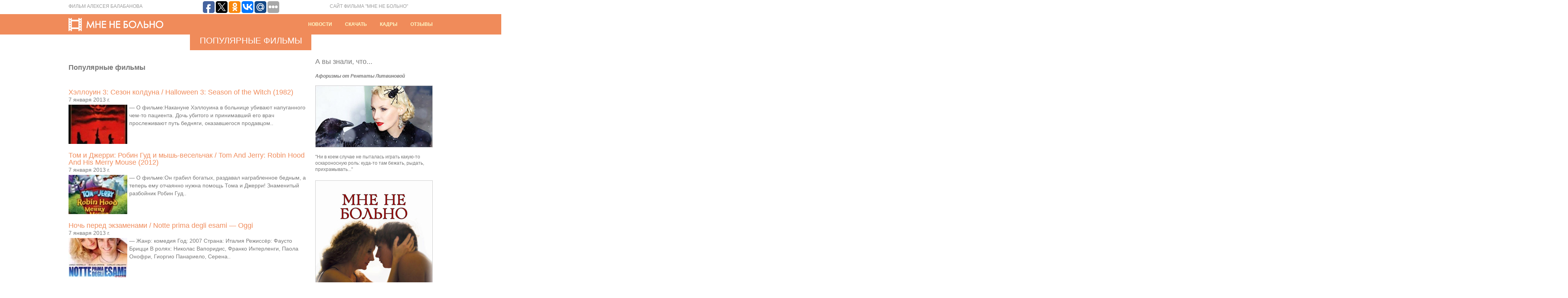

--- FILE ---
content_type: text/html; charset=UTF-8
request_url: http://mne-ne-bolno.ru/category/populjarnye-filmy/page/332
body_size: 6474
content:
<!DOCTYPE HTML PUBLIC "-//W3C//DTD HTML 4.01 Transitional//EN" "http://www.w3.org/TR/html4/loose.dtd">
<html>
<head>
<title>Популярные Фильмы | МНЕ НЕ БОЛЬНО | Фильм Алексея Балабанова - Страница 332</title>
<meta http-equiv="Content-Type" content="text/html; charset=UTF-8">
<meta name="robots" content="all">
<LINK href="/style.css" type=text/css rel=stylesheet>

<!-- All in One SEO Pack 2.1.7 by Michael Torbert of Semper Fi Web Design[120,144] -->
<meta name="robots" content="noindex,follow" />

<link rel="canonical" href="http://mne-ne-bolno.ru/category/populjarnye-filmy/page/332" />
<!-- /all in one seo pack -->
<meta name="telderi" content="22f2efe66ba4c890f4eb1cbe029a525c" />
</head>
<body>
<div id="top">
	<div class="block">
		<div class="director">Фильм Алексея Балабанова</div>
		<script type="text/javascript">(function(w,doc) {
if (!w.__utlWdgt ) {
    w.__utlWdgt = true;
    var d = doc, s = d.createElement('script'), g = 'getElementsByTagName';
    s.type = 'text/javascript'; s.charset='UTF-8'; s.async = true;
    s.src = ('https:' == w.location.protocol ? 'https' : 'http') + '://w.uptolike.com/widgets/v1/uptolike.js';
    var h=d[g]('body')[0];
    h.appendChild(s);
}})(window,document);
</script>
<div style="float:left;margin: 0 100px;" data-share-size="30" data-like-text-enable="false" data-background-alpha="0.0" data-pid="1633013" data-mode="share" data-background-color="ededed" data-share-shape="round-rectangle" data-icon-color="ffffff" data-share-counter-size="11" data-text-color="000000" data-buttons-color="ff9300" data-counter-background-color="ffffff" data-share-counter-type="common" data-orientation="horizontal" data-following-enable="false" data-sn-ids="fb.tw.ok.vk.gp.mr." data-selection-enable="true" data-share-style="1" data-counter-background-alpha="1.0" data-top-button="false" class="uptolike-buttons" ></div> 
		<div class="topwords" align="right">сайт фильма "мне не больно"</div>
        <div class="clear"></div>
    </div>
</div>
<div id="head">
	<div class="block">
		<div class="logo"><a href="/"><img src="/images/logo.gif" border="0"></a></div>
      <div class="bar" align="right">

            <span class="char_bar"></span>
        	<a href="http://www.mne-ne-bolno.ru/category/new" class="white">Новости</a>
            <span class="char_bar"></span>
        	<a href="/video.php" class="white">Скачать</a>
            <span class="char_bar"></span>
        	<a href="/gallery.php" class="white">Кадры</a>
            <span class="char_bar"></span>
        	<a href="/blogs" class="white">Отзывы</a>
      </div>
        <div class="clear"></div>
    </div>
</div>	<div class="main_block_page">
	 	   	      	<div class="main_block_header" align="center">Популярные фильмы</div>
 	      </div>

<div class="block">
  <div class="block_630">
<h2 class="header_otziv">Популярные фильмы</h2>
<div class="header_otziv" style="padding-bottom: 0"><a href="http://mne-ne-bolno.ru/populjarnye-filmy/hjellouin-3-sezon-kolduna-halloween-3-season-of.php" rel="bookmark" title="Хэллоуин 3: Сезон колдуна / Halloween 3: Season of the Witch (1982)">Хэллоуин 3: Сезон колдуна / Halloween 3: Season of the Witch (1982)</a></div> 
<div class="text_otziv">7 января 2013 г.</div>
<img class='alignleft myimg' src='/docs/files/thumbnails/7edc2a37c_150x100.png' alt='' width='150' height='100' />
 
<div class="text_otziv">&mdash; О фильме:Накануне Хэллоуина в больнице убивают напуганного чем-то пациента. Дочь убитого и принимавший его врач прослеживают путь бедняги, оказавшегося продавцом..<p></i></p>
</div>
<div class="header_otziv" style="padding-bottom: 0"><a href="http://mne-ne-bolno.ru/populjarnye-filmy/tom-i-dzherri-robin-gud-i-mysh-veselchak-tom-and.php" rel="bookmark" title="Том и Джерри: Робин Гуд и мышь-весельчак / Tom And Jerry: Robin Hood And His Merry Mouse (2012)">Том и Джерри: Робин Гуд и мышь-весельчак / Tom And Jerry: Robin Hood And His Merry Mouse (2012)</a></div> 
<div class="text_otziv">7 января 2013 г.</div>
<img class='alignleft myimg' src='/docs/files/thumbnails/e67a60cd4_150x100.png' alt='' width='150' height='100' />
 
<div class="text_otziv">&mdash; О фильме:Он грабил богатых, раздавал награбленное бедным, а теперь ему отчаянно нужна помощь Тома и Джерри! Знаменитый разбойник Робин Гуд..<p></i></p>
</div>
<div class="header_otziv" style="padding-bottom: 0"><a href="http://mne-ne-bolno.ru/populjarnye-filmy/noch-pered-jekzamenami-notte-prima-degli-esami.php" rel="bookmark" title="Ночь перед экзаменами / Notte prima degli esami &#8212; Oggi">Ночь перед экзаменами / Notte prima degli esami &#8212; Oggi</a></div> 
<div class="text_otziv">7 января 2013 г.</div>
<img class='alignleft myimg' src='/docs/files/thumbnails/e331dd45a_150x100.png' alt='' width='150' height='100' />
 
<div class="text_otziv">&mdash; Жанр: комедия Год: 2007 Страна: Италия Режиссёр: Фаусто Брицци В ролях: Николас Вапоридис, Франко Интерленги, Паола Онофри, Гиоргио Панариело, Серена..<p></i></p>
</div>
<div class="header_otziv" style="padding-bottom: 0"><a href="http://mne-ne-bolno.ru/populjarnye-filmy/vtorzhenie-drakonov-dragon-hunter.php" rel="bookmark" title="Вторжение Драконов / Dragon Hunter">Вторжение Драконов / Dragon Hunter</a></div> 
<div class="text_otziv">7 января 2013 г.</div>
<img class='alignleft myimg' src='/docs/files/thumbnails/f1ffe40a5_150x100.png' alt='' width='150' height='100' />
 
<div class="text_otziv">&mdash; Жанр: боевик, приключения, триллер, фэнтези Год: 2008 Страна: США Режиссёр: Стеве Шимек В ролях: Ньюэлл Александр, Эрик Дентон, Адам Джонсон,..<p></i></p>
</div>
<div class="header_otziv" style="padding-bottom: 0"><a href="http://mne-ne-bolno.ru/populjarnye-filmy/krestonoscy-crociati.php" rel="bookmark" title="Крестоносцы / Crociati">Крестоносцы / Crociati</a></div> 
<div class="text_otziv">7 января 2013 г.</div>
<img class='alignleft myimg' src='/docs/files/thumbnails/b53a5f4ea_150x100.png' alt='' width='150' height='100' />
 
<div class="text_otziv">&mdash; Жанр: драма, приключения Год: 2001 Страна: Германия, Италия Режиссёр: Доминик Отенин-Жерар В ролях: Алессандро Гассман, Йоханнес Брэндрап, Туре Райфенштайн, Барбора..<p></i></p>
</div>
<div class="header_otziv" style="padding-bottom: 0"><a href="http://mne-ne-bolno.ru/populjarnye-filmy/mashina-vremeni-v-dzhakuzi-hot-tub-time-machine.php" rel="bookmark" title="Машина времени в джакузи / Hot Tub Time Machine">Машина времени в джакузи / Hot Tub Time Machine</a></div> 
<div class="text_otziv">7 января 2013 г.</div>
<img class='alignleft myimg' src='/docs/files/thumbnails/1c0356407_150x100.png' alt='' width='150' height='100' />
 
<div class="text_otziv">&mdash; Жанр: комедия, фантастика Год: 2010 Страна: США Режиссёр: Стив Пинк В ролях: Джон Кьюсак, Кларк Дьюк, Крэйг Робинсон, Роб Кордри,..<p></i></p>
</div>
<div class="header_otziv" style="padding-bottom: 0"><a href="http://mne-ne-bolno.ru/populjarnye-filmy/zandali-zandalee.php" rel="bookmark" title="Зандали / Zandalee">Зандали / Zandalee</a></div> 
<div class="text_otziv">7 января 2013 г.</div>
<img class='alignleft myimg' src='/docs/files/thumbnails/ea9398d2a_150x100.png' alt='' width='150' height='100' />
 
<div class="text_otziv">&mdash; Жанр: драма, триллер, мелодрама Год: 1991 Страна: США Режиссёр: Сэм Пиллсбери В ролях: Николас Кейдж, Джадж Райнхолд, Эрика Андерсон, Джо..<p></i></p>
</div>
<div class="header_otziv" style="padding-bottom: 0"><a href="http://mne-ne-bolno.ru/populjarnye-filmy/u-mamy-svidanie-s-vampirom-mom-s-got-a-date-with-a.php" rel="bookmark" title="У мамы свидание с вампиром / Mom&#8217;s Got a Date with a Vampire">У мамы свидание с вампиром / Mom&#8217;s Got a Date with a Vampire</a></div> 
<div class="text_otziv">7 января 2013 г.</div>
<img class='alignleft myimg' src='/docs/files/thumbnails/fa6648b50_150x100.png' alt='' width='150' height='100' />
 
<div class="text_otziv">&mdash; Жанр: комедия, семейный Год: 2000 Страна: США, Канада Режиссёр: Стив Бойум В ролях: Мэтью О’Лири, Лаура Вандервурт, Майлс Джеффри, Кэролайн..<p></i></p>
</div>
<div class="header_otziv" style="padding-bottom: 0"><a href="http://mne-ne-bolno.ru/populjarnye-filmy/nu-da-ladno-vybory-po-italjanski-qualunquemente-2.php" rel="bookmark" title="Ну да ладно / Выборы по-итальянски / Qualunquemente">Ну да ладно / Выборы по-итальянски / Qualunquemente</a></div> 
<div class="text_otziv">7 января 2013 г.</div>
<img class='alignleft myimg' src='/docs/files/thumbnails/54f5b06a1_150x100.png' alt='' width='150' height='100' />
 
<div class="text_otziv">&mdash; Жанр: комедия Год: 2011 Страна: Италия Режиссёр: Джулио Манфредония В ролях: Антонио Альбанезе, Лоренца Индовина, Давиде Джордано, Сальваторе Канталупо, Серджио..<p></i></p>
</div>
<div class="header_otziv" style="padding-bottom: 0"><a href="http://mne-ne-bolno.ru/populjarnye-filmy/obitel-zla-vozmezdie-resident-evil-retribution-16.php" rel="bookmark" title="Обитель зла: Возмездие / Resident Evil: Retribution">Обитель зла: Возмездие / Resident Evil: Retribution</a></div> 
<div class="text_otziv">7 января 2013 г.</div>
<img class='alignleft myimg' src='/docs/files/thumbnails/2574169f8_150x100.png' alt='' width='150' height='100' />
 
<div class="text_otziv">&mdash; Жанр: ужасы, фантастика, боевик, триллер Год: 2012 Страна: США, Германия Режиссёр: Пол У. С. Андерсон В ролях: Милла Йовович, Мишель..<p></i></p>
</div>
<div class="header_otziv" style="padding-bottom: 0"><a href="http://mne-ne-bolno.ru/populjarnye-filmy/chugunsk-style-13-serija.php" rel="bookmark" title="Чугунск Style (13 серия)">Чугунск Style (13 серия)</a></div> 
<div class="text_otziv">7 января 2013 г.</div>
<img class='alignleft myimg' src='/docs/files/thumbnails/1f2f76c17_150x100.png' alt='' width='150' height='100' />
 
<div class="text_otziv">&mdash; О фильме:Как говорят американцы: «Прежде чем купить дом – подружись с соседом». Как говорим мы: «У соседа корова сдохла –..<p></i></p>
</div>
<div class="header_otziv" style="padding-bottom: 0"><a href="http://mne-ne-bolno.ru/populjarnye-filmy/poterjannyj-princ-lost-prince-2003.php" rel="bookmark" title="Потерянный принц / Lost Prince (2003)">Потерянный принц / Lost Prince (2003)</a></div> 
<div class="text_otziv">7 января 2013 г.</div>
<img class='alignleft myimg' src='/docs/files/thumbnails/ee666b574_150x100.png' alt='' width='150' height='100' />
 
<div class="text_otziv">&mdash; О фильме:1910 год. Европа накануне Первой мировой войны. Императорская семья Романовых посещает своих родственников, британскую королевскую семью. Этот визит навсегда..<p></i></p>
</div>

   <div class="pagination">
             <div class='wp-pagenavi'>
<a href="http://mne-ne-bolno.ru/category/populjarnye-filmy/">1</a><span class="extend">…</span><a href="http://mne-ne-bolno.ru/category/populjarnye-filmy/page/283">283</a><a href="http://mne-ne-bolno.ru/category/populjarnye-filmy/page/284">284</a><a href="http://mne-ne-bolno.ru/category/populjarnye-filmy/page/285">285</a><a href="http://mne-ne-bolno.ru/category/populjarnye-filmy/page/286">286</a><a href="http://mne-ne-bolno.ru/category/populjarnye-filmy/page/287">287</a><a href="http://mne-ne-bolno.ru/category/populjarnye-filmy/page/288">288</a><a href="http://mne-ne-bolno.ru/category/populjarnye-filmy/page/289">289</a><a href="http://mne-ne-bolno.ru/category/populjarnye-filmy/page/290">290</a><a href="http://mne-ne-bolno.ru/category/populjarnye-filmy/page/291">291</a><a href="http://mne-ne-bolno.ru/category/populjarnye-filmy/page/292">292</a><a href="http://mne-ne-bolno.ru/category/populjarnye-filmy/page/293">293</a><a href="http://mne-ne-bolno.ru/category/populjarnye-filmy/page/294">294</a><a href="http://mne-ne-bolno.ru/category/populjarnye-filmy/page/295">295</a><a href="http://mne-ne-bolno.ru/category/populjarnye-filmy/page/296">296</a><a href="http://mne-ne-bolno.ru/category/populjarnye-filmy/page/297">297</a><a href="http://mne-ne-bolno.ru/category/populjarnye-filmy/page/298">298</a><a href="http://mne-ne-bolno.ru/category/populjarnye-filmy/page/299">299</a><a href="http://mne-ne-bolno.ru/category/populjarnye-filmy/page/300">300</a><a href="http://mne-ne-bolno.ru/category/populjarnye-filmy/page/301">301</a><a href="http://mne-ne-bolno.ru/category/populjarnye-filmy/page/302">302</a><a href="http://mne-ne-bolno.ru/category/populjarnye-filmy/page/303">303</a><a href="http://mne-ne-bolno.ru/category/populjarnye-filmy/page/304">304</a><a href="http://mne-ne-bolno.ru/category/populjarnye-filmy/page/305">305</a><a href="http://mne-ne-bolno.ru/category/populjarnye-filmy/page/306">306</a><a href="http://mne-ne-bolno.ru/category/populjarnye-filmy/page/307">307</a><a href="http://mne-ne-bolno.ru/category/populjarnye-filmy/page/308">308</a><a href="http://mne-ne-bolno.ru/category/populjarnye-filmy/page/309">309</a><a href="http://mne-ne-bolno.ru/category/populjarnye-filmy/page/310">310</a><a href="http://mne-ne-bolno.ru/category/populjarnye-filmy/page/311">311</a><a href="http://mne-ne-bolno.ru/category/populjarnye-filmy/page/312">312</a><a href="http://mne-ne-bolno.ru/category/populjarnye-filmy/page/313">313</a><a href="http://mne-ne-bolno.ru/category/populjarnye-filmy/page/314">314</a><a href="http://mne-ne-bolno.ru/category/populjarnye-filmy/page/315">315</a><a href="http://mne-ne-bolno.ru/category/populjarnye-filmy/page/316">316</a><a href="http://mne-ne-bolno.ru/category/populjarnye-filmy/page/317">317</a><a href="http://mne-ne-bolno.ru/category/populjarnye-filmy/page/318">318</a><a href="http://mne-ne-bolno.ru/category/populjarnye-filmy/page/319">319</a><a href="http://mne-ne-bolno.ru/category/populjarnye-filmy/page/320">320</a><a href="http://mne-ne-bolno.ru/category/populjarnye-filmy/page/321">321</a><a href="http://mne-ne-bolno.ru/category/populjarnye-filmy/page/322">322</a><a href="http://mne-ne-bolno.ru/category/populjarnye-filmy/page/323">323</a><a href="http://mne-ne-bolno.ru/category/populjarnye-filmy/page/324">324</a><a href="http://mne-ne-bolno.ru/category/populjarnye-filmy/page/325">325</a><a href="http://mne-ne-bolno.ru/category/populjarnye-filmy/page/326">326</a><a href="http://mne-ne-bolno.ru/category/populjarnye-filmy/page/327">327</a><a href="http://mne-ne-bolno.ru/category/populjarnye-filmy/page/328">328</a><a href="http://mne-ne-bolno.ru/category/populjarnye-filmy/page/329">329</a><a href="http://mne-ne-bolno.ru/category/populjarnye-filmy/page/330">330</a><a href="http://mne-ne-bolno.ru/category/populjarnye-filmy/page/331">331</a><span class="current">332</span><a href="http://mne-ne-bolno.ru/category/populjarnye-filmy/page/333">333</a><a href="http://mne-ne-bolno.ru/category/populjarnye-filmy/page/334">334</a><a href="http://mne-ne-bolno.ru/category/populjarnye-filmy/page/335">335</a><a href="http://mne-ne-bolno.ru/category/populjarnye-filmy/page/336">336</a><a href="http://mne-ne-bolno.ru/category/populjarnye-filmy/page/337">337</a><a href="http://mne-ne-bolno.ru/category/populjarnye-filmy/page/338">338</a><a href="http://mne-ne-bolno.ru/category/populjarnye-filmy/page/339">339</a><a href="http://mne-ne-bolno.ru/category/populjarnye-filmy/page/340">340</a><a href="http://mne-ne-bolno.ru/category/populjarnye-filmy/page/341">341</a><a href="http://mne-ne-bolno.ru/category/populjarnye-filmy/page/342">342</a><a href="http://mne-ne-bolno.ru/category/populjarnye-filmy/page/343">343</a><a href="http://mne-ne-bolno.ru/category/populjarnye-filmy/page/344">344</a><a href="http://mne-ne-bolno.ru/category/populjarnye-filmy/page/345">345</a><a href="http://mne-ne-bolno.ru/category/populjarnye-filmy/page/346">346</a><a href="http://mne-ne-bolno.ru/category/populjarnye-filmy/page/347">347</a><a href="http://mne-ne-bolno.ru/category/populjarnye-filmy/page/348">348</a><a href="http://mne-ne-bolno.ru/category/populjarnye-filmy/page/349">349</a><a href="http://mne-ne-bolno.ru/category/populjarnye-filmy/page/350">350</a><a href="http://mne-ne-bolno.ru/category/populjarnye-filmy/page/351">351</a><a href="http://mne-ne-bolno.ru/category/populjarnye-filmy/page/352">352</a><a href="http://mne-ne-bolno.ru/category/populjarnye-filmy/page/353">353</a><a href="http://mne-ne-bolno.ru/category/populjarnye-filmy/page/354">354</a><a href="http://mne-ne-bolno.ru/category/populjarnye-filmy/page/355">355</a><a href="http://mne-ne-bolno.ru/category/populjarnye-filmy/page/356">356</a><a href="http://mne-ne-bolno.ru/category/populjarnye-filmy/page/357">357</a><a href="http://mne-ne-bolno.ru/category/populjarnye-filmy/page/358">358</a><a href="http://mne-ne-bolno.ru/category/populjarnye-filmy/page/359">359</a><a href="http://mne-ne-bolno.ru/category/populjarnye-filmy/page/360">360</a><a href="http://mne-ne-bolno.ru/category/populjarnye-filmy/page/361">361</a><a href="http://mne-ne-bolno.ru/category/populjarnye-filmy/page/362">362</a><a href="http://mne-ne-bolno.ru/category/populjarnye-filmy/page/363">363</a><a href="http://mne-ne-bolno.ru/category/populjarnye-filmy/page/364">364</a><a href="http://mne-ne-bolno.ru/category/populjarnye-filmy/page/365">365</a><a href="http://mne-ne-bolno.ru/category/populjarnye-filmy/page/366">366</a><a href="http://mne-ne-bolno.ru/category/populjarnye-filmy/page/367">367</a><a href="http://mne-ne-bolno.ru/category/populjarnye-filmy/page/368">368</a><a href="http://mne-ne-bolno.ru/category/populjarnye-filmy/page/369">369</a><a href="http://mne-ne-bolno.ru/category/populjarnye-filmy/page/370">370</a><a href="http://mne-ne-bolno.ru/category/populjarnye-filmy/page/371">371</a><a href="http://mne-ne-bolno.ru/category/populjarnye-filmy/page/372">372</a><a href="http://mne-ne-bolno.ru/category/populjarnye-filmy/page/373">373</a><a href="http://mne-ne-bolno.ru/category/populjarnye-filmy/page/374">374</a><a href="http://mne-ne-bolno.ru/category/populjarnye-filmy/page/375">375</a><a href="http://mne-ne-bolno.ru/category/populjarnye-filmy/page/376">376</a><a href="http://mne-ne-bolno.ru/category/populjarnye-filmy/page/377">377</a><a href="http://mne-ne-bolno.ru/category/populjarnye-filmy/page/378">378</a><a href="http://mne-ne-bolno.ru/category/populjarnye-filmy/page/379">379</a><a href="http://mne-ne-bolno.ru/category/populjarnye-filmy/page/380">380</a><a href="http://mne-ne-bolno.ru/category/populjarnye-filmy/page/381">381</a><a href="http://mne-ne-bolno.ru/category/populjarnye-filmy/page/382">382</a><span class="extend">…</span><a href="http://mne-ne-bolno.ru/category/populjarnye-filmy/page/400">400</a><a href="http://mne-ne-bolno.ru/category/populjarnye-filmy/page/500">500</a><a href="http://mne-ne-bolno.ru/category/populjarnye-filmy/page/600">600</a><a href="http://mne-ne-bolno.ru/category/populjarnye-filmy/page/700">700</a><a href="http://mne-ne-bolno.ru/category/populjarnye-filmy/page/800">800</a><a href="http://mne-ne-bolno.ru/category/populjarnye-filmy/page/900">900</a><a href="http://mne-ne-bolno.ru/category/populjarnye-filmy/page/1000">1000</a><a href="http://mne-ne-bolno.ru/category/populjarnye-filmy/page/1100">1100</a><a href="http://mne-ne-bolno.ru/category/populjarnye-filmy/page/1200">1200</a><span class="extend">…</span><a href="http://mne-ne-bolno.ru/category/populjarnye-filmy/page/1263">1263</a></div>
   </div>
     </div>
	<div class="block_300">
<div class="header_interesting">А вы знали, что...</div>
<div class="text_interesting">
  <em><strong>Афоризмы от Рентаты Литвиновой</strong></em> <br><br>
  <img src="/images/litvinova-info.jpg" width="300" height="158"><br><br>"Ни в коем случае не пыталась играть какую-то оскароносную роль: куда-то там бежать, рыдать, прихрамывать..."
</div>
  <div class="banner">
  <a href=""><img src="/images/banner.jpg" border="0"></a>
  </div>
  </div>
    <div class="clear"></div>
</div>
<div class="space_20"><img src="/images/spacer.gif"></div>

<div id="footer">
	<div class="block">
    			<div class="footer2">
			        </div>
		
    	<div class="footer_copyright">© 2011-2026Все права защищены</div>
    	<div class="footer_links">
			<ul>
				<li><a href="/">Главная</a></li>
				<li><a href="/cast.php">Актеры</a></li>
				<li><a href="/crew.php">Создатели</a></li>
				<li><a href="http://www.mne-ne-bolno.ru/category/populjarnye-filmy">Фильмы</a></li>
				<li><a href="/game_results.php">Итоги игры</a></li>
				<li id="mavrcatlist">
					<a href="/category/raznoe">Разное</a>
					<ul>	<li class="cat-item cat-item-62"><a href="http://mne-ne-bolno.ru/category/zdorove" title="Просмотреть все записи в рубрике &laquo;Здоровье&raquo;">Здоровье</a>
</li>
	<li class="cat-item cat-item-60"><a href="http://mne-ne-bolno.ru/category/pokupki" title="Просмотреть все записи в рубрике &laquo;Покупки&raquo;">Покупки</a>
</li>
	<li class="cat-item cat-item-61"><a href="http://mne-ne-bolno.ru/category/semya" title="Просмотреть все записи в рубрике &laquo;Семья&raquo;">Семья</a>
</li>
	<li class="cat-item cat-item-55"><a href="http://mne-ne-bolno.ru/category/stroitelstvo" title="Просмотреть все записи в рубрике &laquo;Строительство&raquo;">Строительство</a>
</li>
	<li class="cat-item cat-item-58"><a href="http://mne-ne-bolno.ru/category/texnika" title="Просмотреть все записи в рубрике &laquo;Техника&raquo;">Техника</a>
</li>
	<li class="cat-item cat-item-54"><a href="http://mne-ne-bolno.ru/category/uslugi" title="Просмотреть все записи в рубрике &laquo;Услуги&raquo;">Услуги</a>
</li>
	<li class="cat-item cat-item-56"><a href="http://mne-ne-bolno.ru/category/uyut" title="Просмотреть все записи в рубрике &laquo;Уют&raquo;">Уют</a>
</li>
</ul>
				</li>
			</ul>
        </div>
		<div id="counters">
		<!--LiveInternet counter--><script type="text/javascript"><!--
document.write("<a href='http://www.liveinternet.ru/click' "+
"target=_blank><img src='//counter.yadro.ru/hit?t14.1;r"+
escape(document.referrer)+((typeof(screen)=="undefined")?"":
";s"+screen.width+"*"+screen.height+"*"+(screen.colorDepth?
screen.colorDepth:screen.pixelDepth))+";u"+escape(document.URL)+
";"+Math.random()+
"' alt='' title='LiveInternet: показано число просмотров за 24"+
" часа, посетителей за 24 часа и за сегодня' "+
"border='0' width='88' height='31'><\/a>")
//--></script><!--/LiveInternet-->


<!-- Yandex.Metrika informer -->
<a href="https://metrika.yandex.ru/stat/?id=42555519&amp;from=informer"
target="_blank" rel="nofollow"><img src="https://informer.yandex.ru/informer/42555519/3_1_FFFFFFFF_EFEFEFFF_0_pageviews"
style="width:88px; height:31px; border:0;" alt="Яндекс.Метрика" title="Яндекс.Метрика: данные за сегодня (просмотры, визиты и уникальные посетители)" class="ym-advanced-informer" data-cid="42555519" data-lang="ru" /></a>
<!-- /Yandex.Metrika informer -->

<!-- Yandex.Metrika counter -->
<script type="text/javascript">
    (function (d, w, c) {
        (w[c] = w[c] || []).push(function() {
            try {
                w.yaCounter42555519 = new Ya.Metrika({
                    id:42555519,
                    clickmap:true,
                    trackLinks:true,
                    accurateTrackBounce:true
                });
            } catch(e) { }
        });

        var n = d.getElementsByTagName("script")[0],
            s = d.createElement("script"),
            f = function () { n.parentNode.insertBefore(s, n); };
        s.type = "text/javascript";
        s.async = true;
        s.src = "https://mc.yandex.ru/metrika/watch.js";

        if (w.opera == "[object Opera]") {
            d.addEventListener("DOMContentLoaded", f, false);
        } else { f(); }
    })(document, window, "yandex_metrika_callbacks");
</script>
<noscript><div><img src="https://mc.yandex.ru/watch/42555519" style="position:absolute; left:-9999px;" alt="" /></div></noscript>
<!-- /Yandex.Metrika counter -->

		</div>
        <div class="clear"></div>
    </div>
</div>
</body>
</html>

--- FILE ---
content_type: application/javascript;charset=utf-8
request_url: https://w.uptolike.com/widgets/v1/widgets-batch.js?params=JTVCJTdCJTIycGlkJTIyJTNBJTIyMTYzMzAxMyUyMiUyQyUyMnVybCUyMiUzQSUyMmh0dHAlM0ElMkYlMkZtbmUtbmUtYm9sbm8ucnUlMkZjYXRlZ29yeSUyRnBvcHVsamFybnllLWZpbG15JTJGcGFnZSUyRjMzMiUyMiU3RCU1RA==&mode=0&callback=callback__utl_cb_share_1769848486063773
body_size: 400
content:
callback__utl_cb_share_1769848486063773([{
    "pid": "1633013",
    "subId": 0,
    "initialCounts": {"fb":0,"tw":0,"tb":0,"ok":0,"vk":0,"ps":0,"gp":0,"mr":0,"lj":0,"li":0,"sp":0,"su":0,"ms":0,"fs":0,"bl":0,"dg":0,"sb":0,"bd":0,"rb":0,"ip":0,"ev":0,"bm":0,"em":0,"pr":0,"vd":0,"dl":0,"pn":0,"my":0,"ln":0,"in":0,"yt":0,"rss":0,"oi":0,"fk":0,"fm":0,"li":0,"sc":0,"st":0,"vm":0,"wm":0,"4s":0,"gg":0,"dd":0,"ya":0,"gt":0,"wh":0,"4t":0,"ul":0,"vb":0,"tm":0},
    "forceUpdate": ["fb","ok","vk","ps","gp","mr","my"],
    "extMet": false,
    "url": "http%3A%2F%2Fmne-ne-bolno.ru%2Fcategory%2Fpopuljarnye-filmy%2Fpage%2F332",
    "urlWithToken": "http%3A%2F%2Fmne-ne-bolno.ru%2Fcategory%2Fpopuljarnye-filmy%2Fpage%2F332%3F_utl_t%3DXX",
    "intScr" : false,
    "intId" : 0,
    "exclExt": false
}
])

--- FILE ---
content_type: application/javascript;charset=utf-8
request_url: https://w.uptolike.com/widgets/v1/version.js?cb=cb__utl_cb_share_1769848484516360
body_size: 396
content:
cb__utl_cb_share_1769848484516360('1ea92d09c43527572b24fe052f11127b');